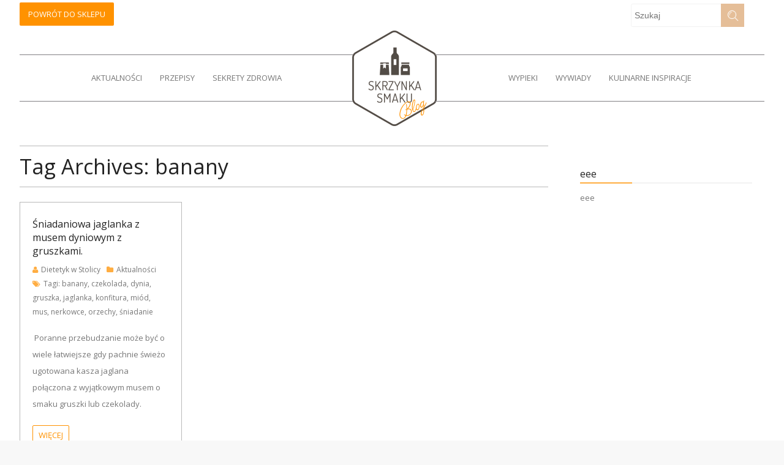

--- FILE ---
content_type: text/html; charset=UTF-8
request_url: https://skrzynkasmaku.pl/blog/tag/banany/
body_size: 5540
content:
<!DOCTYPE html>
<!--[if IE 7]>
<html class="ie ie7" lang="pl-PL">
<![endif]-->
<!--[if IE 8]>
<html class="ie ie8" lang="pl-PL">
<![endif]-->
<!--[if !(IE 7) | !(IE 8) ]><!-->
<html lang="pl-PL">
<!--<![endif]-->
<head>
	<meta charset="UTF-8">
	<meta name="viewport" content="width=device-width">
	<link rel="profile" href="http://gmpg.org/xfn/11">
	<link href='https://fonts.googleapis.com/css?family=Open+Sans&subset=latin,latin-ext' rel='stylesheet' type='text/css'>
	<link rel="pingback" href="https://skrzynkasmaku.pl/blog/xmlrpc.php">
	<link rel="shortcut icon" href="/themes/go4m/img/favicon.png" />
		
	<!--[if lt IE 9]>
	<script src="https://skrzynkasmaku.pl/blog/wp-content/themes/skrzynkasmaku-blog/js/html5shiv.min.js"></script>
	<![endif]-->
<title>banany &#8211; Skrzynka Smaku</title>
<meta name='robots' content='max-image-preview:large' />
<link rel='dns-prefetch' href='//fonts.googleapis.com' />
<link rel='dns-prefetch' href='//s.w.org' />
		<script type="text/javascript">
			window._wpemojiSettings = {"baseUrl":"https:\/\/s.w.org\/images\/core\/emoji\/13.0.1\/72x72\/","ext":".png","svgUrl":"https:\/\/s.w.org\/images\/core\/emoji\/13.0.1\/svg\/","svgExt":".svg","source":{"concatemoji":"https:\/\/skrzynkasmaku.pl\/blog\/wp-includes\/js\/wp-emoji-release.min.js?ver=5.7.14"}};
			!function(e,a,t){var n,r,o,i=a.createElement("canvas"),p=i.getContext&&i.getContext("2d");function s(e,t){var a=String.fromCharCode;p.clearRect(0,0,i.width,i.height),p.fillText(a.apply(this,e),0,0);e=i.toDataURL();return p.clearRect(0,0,i.width,i.height),p.fillText(a.apply(this,t),0,0),e===i.toDataURL()}function c(e){var t=a.createElement("script");t.src=e,t.defer=t.type="text/javascript",a.getElementsByTagName("head")[0].appendChild(t)}for(o=Array("flag","emoji"),t.supports={everything:!0,everythingExceptFlag:!0},r=0;r<o.length;r++)t.supports[o[r]]=function(e){if(!p||!p.fillText)return!1;switch(p.textBaseline="top",p.font="600 32px Arial",e){case"flag":return s([127987,65039,8205,9895,65039],[127987,65039,8203,9895,65039])?!1:!s([55356,56826,55356,56819],[55356,56826,8203,55356,56819])&&!s([55356,57332,56128,56423,56128,56418,56128,56421,56128,56430,56128,56423,56128,56447],[55356,57332,8203,56128,56423,8203,56128,56418,8203,56128,56421,8203,56128,56430,8203,56128,56423,8203,56128,56447]);case"emoji":return!s([55357,56424,8205,55356,57212],[55357,56424,8203,55356,57212])}return!1}(o[r]),t.supports.everything=t.supports.everything&&t.supports[o[r]],"flag"!==o[r]&&(t.supports.everythingExceptFlag=t.supports.everythingExceptFlag&&t.supports[o[r]]);t.supports.everythingExceptFlag=t.supports.everythingExceptFlag&&!t.supports.flag,t.DOMReady=!1,t.readyCallback=function(){t.DOMReady=!0},t.supports.everything||(n=function(){t.readyCallback()},a.addEventListener?(a.addEventListener("DOMContentLoaded",n,!1),e.addEventListener("load",n,!1)):(e.attachEvent("onload",n),a.attachEvent("onreadystatechange",function(){"complete"===a.readyState&&t.readyCallback()})),(n=t.source||{}).concatemoji?c(n.concatemoji):n.wpemoji&&n.twemoji&&(c(n.twemoji),c(n.wpemoji)))}(window,document,window._wpemojiSettings);
		</script>
		<style type="text/css">
img.wp-smiley,
img.emoji {
	display: inline !important;
	border: none !important;
	box-shadow: none !important;
	height: 1em !important;
	width: 1em !important;
	margin: 0 .07em !important;
	vertical-align: -0.1em !important;
	background: none !important;
	padding: 0 !important;
}
</style>
	<link rel='stylesheet' id='wp-block-library-css'  href='https://skrzynkasmaku.pl/blog/wp-includes/css/dist/block-library/style.min.css?ver=5.7.14' type='text/css' media='all' />
<link rel='stylesheet' id='wprmenu.css-css'  href='https://skrzynkasmaku.pl/blog/wp-content/plugins/wp-responsive-menu/css/wprmenu.css?ver=5.7.14' type='text/css' media='all' />
<link rel='stylesheet' id='wprmenu-font-css'  href='//fonts.googleapis.com/css?family=Open+Sans%3A400%2C300%2C600&#038;ver=5.7.14' type='text/css' media='all' />
<link rel='stylesheet' id='font-awesome-css'  href='https://skrzynkasmaku.pl/blog/wp-content/themes/skrzynkasmaku-blog/font-awesome/css/font-awesome.min.css?ver=5.7.14' type='text/css' media='all' />
<link rel='stylesheet' id='blogcentral-style-css'  href='https://skrzynkasmaku.pl/blog/wp-content/themes/skrzynkasmaku-blog/style.css?ver=2015-02-10' type='text/css' media='all' />
<style id='blogcentral-style-inline-css' type='text/css'>
#main-content{ background-color:#ffffff; } #access ul ul li { background-color:#333; } #access ul ul a{ color:white; } 										#main-content {
											background-color: transparent;
										}
										
										.single-post #main-posts-cont {
											border-bottom: 3px double #eee;
										}
										
										#comments,#main-area .contact-form, #main-area .author-bio, #main-content .widget-container {
											padding:36px 20px !important;
											background-color: white;
											margin-bottom: 32px;
										}
										
									 .slide-template {
			background-image: url(https://skrzynkasmaku.pl/blog/wp-content/themes/skrzynkasmaku-blog/images/preview/hatback.jpg); }

		.slide-template-2 {
			background-image: url(https://skrzynkasmaku.pl/blog/wp-content/themes/skrzynkasmaku-blog/images/preview/hatback.jpg);
		}
</style>
<link rel='stylesheet' id='blogcentral-responsive-css'  href='https://skrzynkasmaku.pl/blog/wp-content/themes/skrzynkasmaku-blog/css/responsive.css?ver=5.7.14' type='text/css' media='all' />
<link rel='stylesheet' id='blogcentral-google-fonts-css'  href='https://fonts.googleapis.com/css?family=' type='text/css' media='all' />
<script type='text/javascript' src='https://skrzynkasmaku.pl/blog/wp-includes/js/jquery/jquery.min.js?ver=3.5.1' id='jquery-core-js'></script>
<script type='text/javascript' src='https://skrzynkasmaku.pl/blog/wp-includes/js/jquery/jquery-migrate.min.js?ver=3.3.2' id='jquery-migrate-js'></script>
<script type='text/javascript' src='https://skrzynkasmaku.pl/blog/wp-content/plugins/wp-responsive-menu/js/jquery.transit.min.js?ver=5.7.14' id='jquery.transit-js'></script>
<script type='text/javascript' src='https://skrzynkasmaku.pl/blog/wp-content/plugins/wp-responsive-menu/js/jquery.sidr.js?ver=5.7.14' id='sidr-js'></script>
<script type='text/javascript' id='wprmenu.js-js-extra'>
/* <![CDATA[ */
var wprmenu = {"zooming":"yes","from_width":"900","swipe":"yes"};
/* ]]> */
</script>
<script type='text/javascript' src='https://skrzynkasmaku.pl/blog/wp-content/plugins/wp-responsive-menu/js/wprmenu.js?ver=5.7.14' id='wprmenu.js-js'></script>
<script type='text/javascript' src='https://skrzynkasmaku.pl/blog/wp-content/themes/skrzynkasmaku-blog/js/jquery.waypoints.min.js?ver=5.7.14' id='waypoints-js'></script>
<link rel="https://api.w.org/" href="https://skrzynkasmaku.pl/blog/wp-json/" /><link rel="alternate" type="application/json" href="https://skrzynkasmaku.pl/blog/wp-json/wp/v2/tags/156" />		<style id="wprmenu_css" type="text/css" >
			/* apply appearance settings */
			#wprmenu_bar {
				background: #ffffff;
			}
			#wprmenu_bar .menu_title, #wprmenu_bar .wprmenu_icon_menu {
				color: #4b4b4b;
			}
			#wprmenu_menu {
				background: #ffffff!important;
			}
			#wprmenu_menu.wprmenu_levels ul li {
				border-bottom:1px solid #ffffff;
				border-top:1px solid #ffffff;
			}
			#wprmenu_menu ul li a {
				color: #4b4b4b;
			}
			#wprmenu_menu ul li a:hover {
				color: #919191;
			}
			#wprmenu_menu.wprmenu_levels a.wprmenu_parent_item {
				border-left:1px solid #ffffff;
			}
			#wprmenu_menu .wprmenu_icon_par {
				color: #4b4b4b;
			}
			#wprmenu_menu .wprmenu_icon_par:hover {
				color: #919191;
			}
			#wprmenu_menu.wprmenu_levels ul li ul {
				border-top:1px solid #ffffff;
			}
			#wprmenu_bar .wprmenu_icon span {
				background: #ff9200;
			}
			
			#wprmenu_menu.left {
				width:30%;
				left: -30%;
			    right: auto;
			}
			#wprmenu_menu.right {
				width:30%;
			    right: -30%;
			    left: auto;
			}


			
						/* show the bar and hide othere navigation elements */
			@media only screen and (max-width: 900px) {
				html { padding-top: 42px!important; }
				#wprmenu_bar { display: block!important; }
				div#wpadminbar { position: fixed; }
							}
		</style>
		<style type="text/css">.broken_link, a.broken_link {
	text-decoration: line-through;
}</style><script>
  (function(i,s,o,g,r,a,m){i['GoogleAnalyticsObject']=r;i[r]=i[r]||function(){
  (i[r].q=i[r].q||[]).push(arguments)},i[r].l=1*new Date();a=s.createElement(o),
  m=s.getElementsByTagName(o)[0];a.async=1;a.src=g;m.parentNode.insertBefore(a,m)
  })(window,document,'script','//www.google-analytics.com/analytics.js','ga');

  ga('create', 'UA-59245046-1', 'auto');
  ga('send', 'pageview');

</script>
</head>
<body class="archive tag tag-banany tag-156 sidebar color-scheme4  color-scheme">
	<div id="main-div"> 
		<header id="header" class="site-header layout1" role="banner">
		<div id="header-top" class="powrot-sklep"><a href="http://skrzynkasmaku.pl">POWRÓT DO SKLEPU</a></div><div id="header-mid"><div id="header-widget"><form method="get" role="search" class="search_form" action="https://skrzynkasmaku.pl/blog/">
	<p class="text_input_search"><input type="text" name="s" placeholder="Szukaj" /></p><button class="fa fa-search search-submit lupa"></button>
</form></div></div><div id="header-btm"><nav id="access"><a class="screen-reader-txt skip-link" href="#content" title="Skip to content">Skip to content</a><div class="menutable"><div class="menurow"><div class="menucell1"><div class="menu-menu-lewe-container"><ul id="menu-menu-lewe" class="menu"><li id="menu-item-37" class="menu-item menu-item-type-taxonomy menu-item-object-category menu-item-37"><a href="https://skrzynkasmaku.pl/blog/kategoria/aktualnosci/">Aktualności</a></li>
<li id="menu-item-38" class="menu-item menu-item-type-taxonomy menu-item-object-category menu-item-38"><a href="https://skrzynkasmaku.pl/blog/kategoria/przepisy/">Przepisy</a></li>
<li id="menu-item-39" class="menu-item menu-item-type-taxonomy menu-item-object-category menu-item-39"><a href="https://skrzynkasmaku.pl/blog/kategoria/sekrety-zdrowia/">Sekrety zdrowia</a></li>
</ul></div></div><div class="menucell2"><a href="/blog/"><img src="/blog/wp-content/uploads/2015/10/skrzynka-smaku-blog-logo-2.png" width="138" /></a></div><div class="menucell3"><div class="menu-menu-prawe-container"><ul id="menu-menu-prawe" class="menu"><li id="menu-item-41" class="menu-item menu-item-type-taxonomy menu-item-object-category menu-item-41"><a href="https://skrzynkasmaku.pl/blog/kategoria/wypieki/">Wypieki</a></li>
<li id="menu-item-450" class="menu-item menu-item-type-taxonomy menu-item-object-category menu-item-450"><a href="https://skrzynkasmaku.pl/blog/kategoria/wywiad/">Wywiady</a></li>
<li id="menu-item-449" class="menu-item menu-item-type-taxonomy menu-item-object-category menu-item-449"><a href="https://skrzynkasmaku.pl/blog/kategoria/kulinarne-inspiracje/">Kulinarne inspiracje</a></li>
</ul></div></div></div></div></nav></div>		</header> <!-- End of header--><div id="main-content" class="show-sidebar">
	<div id="main-area">
		<div class="gutter">
						<header class="page-header">
				<h1 class="page-title">Tag Archives: banany</h1>
			</header>
						<div id="main-posts-cont">
			<div data-blogcentral-cols='3' class="components-wrap layout1  cols-3 cols no-border"><ul class='components-list blogcentral-masonry' data-masonry-options='{ "columnWidth": ".cols-3-sizer" "itemSelector": ".component", "gutter": ".gutter-sizer" }'><li class='cols-3-sizer grd-sizer'></li><li class='gutter-sizer'></li><li class="component layout1 auto-height has-media post-798 post type-post status-publish format-standard has-post-thumbnail hentry category-aktualnosci tag-banany tag-czekolada tag-dynia tag-gruszka tag-jaglanka tag-konfitura tag-miod tag-mus tag-nerkowce tag-orzechy tag-sniadanie"> 
<div class="component-gutter">	
	<div class="component-main">
					<div class="component-content-wrap">
			
			<div><h2 class="post-title"><a href="https://skrzynkasmaku.pl/blog/sniadaniowa-jaglanka-z-musem-dyniowym-z-gruszkami/" rel="bookmark">Śniadaniowa jaglanka z musem dyniowym z gruszkami.</a></h2><ul class="post-meta"><li class="stronaglowna"><i class="fa fa-meta fa-user"></i><span class="author"><a class="author-url" href="https://skrzynkasmaku.pl/blog/author/dietetyk-w-stolicy/" title="View all posts by Dietetyk w Stolicy" rel="author">Dietetyk w Stolicy</a></span></li><li><i class="fa fa-meta fa-folder"></i><span class="cats-list meta-list"><a href="https://skrzynkasmaku.pl/blog/kategoria/aktualnosci/" rel="category tag">Aktualności</a></span></li><li><i class="fa fa-meta fa-tags"></i><span class="cats-list meta-list">Tagi: <a href="https://skrzynkasmaku.pl/blog/tag/banany/" rel="tag">banany</a>, <a href="https://skrzynkasmaku.pl/blog/tag/czekolada/" rel="tag">czekolada</a>, <a href="https://skrzynkasmaku.pl/blog/tag/dynia/" rel="tag">dynia</a>, <a href="https://skrzynkasmaku.pl/blog/tag/gruszka/" rel="tag">gruszka</a>, <a href="https://skrzynkasmaku.pl/blog/tag/jaglanka/" rel="tag">jaglanka</a>, <a href="https://skrzynkasmaku.pl/blog/tag/konfitura/" rel="tag">konfitura</a>, <a href="https://skrzynkasmaku.pl/blog/tag/miod/" rel="tag">miód</a>, <a href="https://skrzynkasmaku.pl/blog/tag/mus/" rel="tag">mus</a>, <a href="https://skrzynkasmaku.pl/blog/tag/nerkowce/" rel="tag">nerkowce</a>, <a href="https://skrzynkasmaku.pl/blog/tag/orzechy/" rel="tag">orzechy</a>, <a href="https://skrzynkasmaku.pl/blog/tag/sniadanie/" rel="tag">śniadanie</a></span></li></ul><div class="content post-content">			
					
		<p><strong> </strong>Poranne przebudzanie może być o wiele łatwiejsze gdy pachnie świeżo ugotowana kasza jaglana połączona z wyjątkowym musem o smaku gruszki lub czekolady.</p>
<p class="read-more-link"><a href="https://skrzynkasmaku.pl/blog/sniadaniowa-jaglanka-z-musem-dyniowym-z-gruszkami/">Więcej<i class="fa fa-arrow-right"></i></a></p>
</div><div class="share-us"> <a href="http://www.facebook.com/share.php?u=https%3A%2F%2Fskrzynkasmaku.pl%2Fblog%2Fsniadaniowa-jaglanka-z-musem-dyniowym-z-gruszkami%2F"><i class="fa fa-facebook"></i></a><a href="http://twitter.com/home?status=https%3A%2F%2Fskrzynkasmaku.pl%2Fblog%2Fsniadaniowa-jaglanka-z-musem-dyniowym-z-gruszkami%2F"><i class="fa fa-twitter"></i></a><a href="https://plus.google.com/share?url=https%3A%2F%2Fskrzynkasmaku.pl%2Fblog%2Fsniadaniowa-jaglanka-z-musem-dyniowym-z-gruszkami%2F"><i class="fa fa-google-plus"></i></a><a href="http://pinterest.com/pin/create/bookmarklet/?media=https%3A%2F%2Fskrzynkasmaku.pl%2Fblog%2Fsniadaniowa-jaglanka-z-musem-dyniowym-z-gruszkami%2F"><i class="fa fa-pinterest"></i></a></div></div>			
			</div>	 
						
	</div><!-- End .component-main -->
</div><!-- End .component-gutter --></li></ul></div>			</div> <!-- End #main-posts	-->
		</div> <!-- End .gutter -->
	</div><!-- End #main-area --><div id="sidebar-rght">
		<div class="gutter">
			<aside id="text-3" class="widget-container widget widget_text"><div class="header-wrap"><h3 class="widget-title div3">eee</h3></div>			<div class="textwidget">eee</div>
		</aside>		</div><!-- End .gutter -->
	</div> <!-- End #sidebar -->
	

			</div><!-- End main-content -->
			<footer class="footer">
								<div id="footer-top-cont">
												<div id="footer-lft">
							<div class="gutter stopka">
							<span class="fa fa-phone"></span><span class="odstep">(+48) 505 225 746</span></br />
							<span class="fa fa-envelope"></span><span class="odstep">kontakt@skrzynkasmaku.pl</span><br />
							<span class="regulamin"><a href="http://skrzynkasmaku.pl/content/3-regulamin">REGULAMIN</a></span>
							<br />
							<p class="socialfooter">
							<a href="https://www.facebook.com/skrzynkasmaku" target="_blank"><span class="fa fa-facebook"></span></a>
							<a href="https://instagram.com/skrzynkasmaku"class="socialfooter1" target="_blank"><span class="fa fa-instagram"></span></a>
							<a href="https://www.pinterest.com/skrzynkasmaku" class="socialfooter1" target="_blank"><span class="fa fa-pinterest"></span></a>
							</p>
															</div><!-- End .gutter -->
						</div><!-- End #footer-lft --><div id="footer-mid">
							<div class="gutter" style="text-align: center !important;">
							<img src="/blog/wp-content/themes/skrzynkasmaku-blog/images/logo-footer.png" />
															</div><!-- End .gutter -->
						</div><!-- End #footer-mid --><div id="footer-rght">
						
						<div class="menutable">
						<div class="menurow">			
						<div class="menucellfooter">
						<div class="gutter">
																<div id="menu" class="menu-menu-lewe-container"><ul id="menu-menu-lewe-1" class=""><li class="menu-item menu-item-type-taxonomy menu-item-object-category menu-item-37"><a href="https://skrzynkasmaku.pl/blog/kategoria/aktualnosci/">Aktualności</a></li>
<li class="menu-item menu-item-type-taxonomy menu-item-object-category menu-item-38"><a href="https://skrzynkasmaku.pl/blog/kategoria/przepisy/">Przepisy</a></li>
<li class="menu-item menu-item-type-taxonomy menu-item-object-category menu-item-39"><a href="https://skrzynkasmaku.pl/blog/kategoria/sekrety-zdrowia/">Sekrety zdrowia</a></li>
</ul></div>							</div><!-- End .gutter -->
						</div>				
						<div class="menucellfooter">
						<div class="gutter" style="text-align: right !important;">
																<div id="menu" class="menu-menu-prawe-container"><ul id="menu-menu-prawe-1" class=""><li class="menu-item menu-item-type-taxonomy menu-item-object-category menu-item-41"><a href="https://skrzynkasmaku.pl/blog/kategoria/wypieki/">Wypieki</a></li>
<li class="menu-item menu-item-type-taxonomy menu-item-object-category menu-item-450"><a href="https://skrzynkasmaku.pl/blog/kategoria/wywiad/">Wywiady</a></li>
<li class="menu-item menu-item-type-taxonomy menu-item-object-category menu-item-449"><a href="https://skrzynkasmaku.pl/blog/kategoria/kulinarne-inspiracje/">Kulinarne inspiracje</a></li>
</ul></div>							</div><!-- End .gutter -->
						</div>		
						</div>
						</div>
							
						</div><!-- End #footer-rght -->
										</div><!-- End #footer-top -->
								<div id="footer-btm">
					<div id="footer-widget-btm-lft">
																	</div>
					
					<div id="footer-widget-btm-rght">
						<div class="copyright">
						COPYRIGHT © 2026 &middot; SKRZYNKA SMAKU &middot; WSZELKIE PRAWA ZASTRZEŻONE
						<br />
						<a href="http://gronix.pl" target="_blank">by gronix</a>
						</div>
					</div>	
					
				</div><!-- End #footer-btm -->
			</footer><!-- End .footer -->
		</div> <!-- End #main-div -->
	<script type='text/javascript' src='https://skrzynkasmaku.pl/blog/wp-includes/js/jquery/ui/core.min.js?ver=1.12.1' id='jquery-ui-core-js'></script>
<script type='text/javascript' src='https://skrzynkasmaku.pl/blog/wp-includes/js/imagesloaded.min.js?ver=4.1.4' id='imagesloaded-js'></script>
<script type='text/javascript' src='https://skrzynkasmaku.pl/blog/wp-includes/js/masonry.min.js?ver=4.2.2' id='masonry-js'></script>
<script type='text/javascript' id='blogcentral-frontend-js-extra'>
/* <![CDATA[ */
var blogcentral_object = [];
/* ]]> */
</script>
<script type='text/javascript' src='https://skrzynkasmaku.pl/blog/wp-content/themes/skrzynkasmaku-blog/js/front-end.js?ver=5.7.14' id='blogcentral-frontend-js'></script>
<script type='text/javascript' src='https://skrzynkasmaku.pl/blog/wp-includes/js/wp-embed.min.js?ver=5.7.14' id='wp-embed-js'></script>
		<div id="wprmenu_bar" class="wprmenu_bar">
			<div class="wprmenu_icon">
				<span class="wprmenu_ic_1"></span>
				<span class="wprmenu_ic_2"></span>
				<span class="wprmenu_ic_3"></span>
			</div>
			<div class="menu_title">
				MENU							</div>
		</div>

		<div id="wprmenu_menu" class="wprmenu_levels left wprmenu_custom_icons">
						<ul id="wprmenu_menu_ul">
				<li id="menu-item-12" class="menu-item menu-item-type-custom menu-item-object-custom menu-item-12"><a href="http://skrzynkasmaku.linuxpl.info/">Strona główna</a></li>
<li id="menu-item-14" class="menu-item menu-item-type-taxonomy menu-item-object-category menu-item-14"><a href="https://skrzynkasmaku.pl/blog/kategoria/aktualnosci/">Aktualności</a></li>
<li id="menu-item-16" class="menu-item menu-item-type-taxonomy menu-item-object-category menu-item-16"><a href="https://skrzynkasmaku.pl/blog/kategoria/przepisy/">Przepisy</a></li>
<li id="menu-item-17" class="menu-item menu-item-type-taxonomy menu-item-object-category menu-item-17"><a href="https://skrzynkasmaku.pl/blog/kategoria/sekrety-zdrowia/">Sekrety zdrowia</a></li>
<li id="menu-item-18" class="menu-item menu-item-type-taxonomy menu-item-object-category menu-item-18"><a href="https://skrzynkasmaku.pl/blog/kategoria/wypieki/">Wypieki</a></li>
<li id="menu-item-13" class="menu-item menu-item-type-post_type menu-item-object-page menu-item-13"><a href="https://skrzynkasmaku.pl/blog/inspiracje-kulinarne/">Kulinarne inspiracje</a></li>
			</ul>
					</div>
			</body>
</html>

--- FILE ---
content_type: text/css
request_url: https://skrzynkasmaku.pl/blog/wp-content/themes/skrzynkasmaku-blog/style.css?ver=2015-02-10
body_size: 8919
content:
/**
 * Theme Name: Skrzynka Smaku Blog
 * Version: 1.0
 * Theme URI: http://skrzynkasmaku.pl/blog
 * Author: Dariusz Grochocki (Gronix)
 * Author URI: http://gronix.pl
 *
 
**
 * 1.  Style Reset + Clear Floats
 *-----------------------------------------------------------------------*/

html, body, div, span, applet, object, iframe,
h1, h2, h3, h4, h5, h6, p, blockquote, pre,
a, abbr, acronym, address, big, cite, code,
del, dfn, em, font, img, ins, kbd, q, s, samp,
small, strike, strong, sub, sup, tt, var,
b, u, i, center,
dl, dt, dd, ol, ul, li,
fieldset, form, label, legend,
table, caption, tbody, tfoot, thead, tr, th, td {
	background: transparent;
	border: 0;
	margin: 0;
	padding: 0;
	vertical-align: baseline;
}

/* Clear Floats	*/
.clearfix:after,
#footer-btm:after,
#header-mid:after,
#header-btm:after,
.nav-links:after,
.content:after,
.component:after,
.components-wrap:after,
.component-main:after,
.component-media-wrap:after,
.component-content-wrap > div:after,
.components-list:after,
.overlay:after,
.caption:after,
.dropcap:after,
.show-sub:after { 
	clear: both;
	content: '.';
	display: block;
	height: 0;
	visibility: hidden;
}

/**
 * 2.  Wordpress Core
 *-----------------------------------------------------------------------*/
.alignnone {
    margin: 5px 20px 0px 0;
}

.aligncenter {
    display: block;
    margin: 5px auto 5px auto;
}

.alignright {
    float: right;
    margin: 5px 0 0px 20px;
}

.alignleft {
    float: left;
    margin: 5px 20px 5px 0;
}

a img.alignright {
    float: right;
    margin: 5px 0 5px 20px;
}

a img.alignnone {
    margin: 5px 20px 0px 0;
}

a img.alignleft {
	float: left;
    margin: 5px 20px 5px 0;
}

a img.aligncenter {
    display: block;
    margin-left: auto;
    margin-right: auto
}

.wp-caption {
	background: #fff;
	max-width: 96%;
    padding: 5px 3px;
}

.wp-caption.alignnone,
.wp-caption.alignleft {
    margin: 5px 20px 0px 0;
}

.wp-caption.alignright {
    margin: 5px 0 0px 20px;
}

.wp-caption img {
    border: 0 none;
    height: auto;
    margin: 0;
    max-width: 98.5%;
    padding: 0;
    width: auto;
}

.wp-caption p.wp-caption-text {
    font-size: 13px;
    line-height: 1.4;
    margin: 0;
}

.bypostauthor {}
.gallery-caption {}
.sticky{}

/**
 * 3.  Default Style
 *-----------------------------------------------------------------------*/
a {
	color: #0071d8;
}

a,
a:hover,
a:focus  {
	text-decoration: none;
}

blockquote,
.quote.quote-layout2 .content {
	font-size: 22px;
	line-height: 1.5em;
}

.quote.quote-layout2 .content {
	color: white;
	padding: 12px;
}

blockquote:before,
blockquote:after,
q:before,
q:after {
	content: "";
}

blockquote,
q {
	-webkit-hyphens: none;
	-moz-hyphens:    none;
	-ms-hyphens:     none;
	hyphens:         none;
	quotes: none;
}

blockquote cite,
blockquote small {
	font-size: 14px;
	font-weight: normal;
	text-transform: uppercase;
}

blockquote em,
blockquote i {
	font-weight: 300;
}

blockquote strong,
blockquote b {
	font-weight: 400;
}

input:focus,
textarea:focus {
	border: 1px solid #CFCF99;
	outline: 0;
}

textarea,
input {
	background: transparent;
	border: 1px solid rgba(0,0,0,.05);
	border-radius: 3px;
	font-size: 14px;
	font-weight: 400;
}

.wpcf7-form-control,
.contact-form input,
.comment-form input,
.comment-form textarea {
	-webkit-box-sizing: border-box;
	-moz-box-sizing: border-box;
	box-sizing: border-box;
	padding: 10px 5px;
	margin-bottom: 6px;
	margin-top: 6px;
	max-width: 100%;
	vertical-align: baseline;
	width: 100%;
}

.search_form input {
	-webkit-box-sizing: border-box;
	-moz-box-sizing: border-box;
	box-sizing: border-box;
	padding: 10px 5px;
	margin-bottom: 0px;
	margin-top: 6px;
	max-width: 100%;
	vertical-align: baseline;
	width: 100%;
}

.search_form input :hover {
	border: none !important;
}

input[type="submit"],
input[type="reset"],
input[type="button"],
button,
.btn {
	-webkit-appearance: button;
	font-size: 13px;
	cursor: pointer;
}

button[disabled],
input[disabled] {
	cursor: default;
}

button::-moz-focus-inner,
input::-moz-focus-inner {
	border: 0;
	padding: 0;
}

input[type="search"] {
	-webkit-appearance: textfield;
}

input[type="search"]::-webkit-search-decoration {
	-webkit-appearance: none;
}

select {
	border: 1px solid rgba(0, 0, 0, .2);
	border-radius: 2px;
	background: transparent;
	-webkit-box-shadow: 0 0 0 rgba(0,0,0,.05);
	-moz-box-shadow: 0 0 0 rgba(0,0,0,.05);
	box-shadow: 0 0 0 rgba(0,0,0,.05);
	padding: 5px;
}

select option {
	padding: 3px 0;
}

img,
iframe,
object,
video,
embed {
	max-width: 100%;
	vertical-align: middle;
}

img {
	height: auto;
}

iframe{
	width: 100%;
}

address {
	margin: 0 0 24px;
}

address,
dfn,
cite,
em,
i {
	font-style: italic;
}

abbr,
acronym {
	border-bottom: 1px dotted;
}

b,
strong {
	font-weight: bold;
}

mark {
	background: yellow;
	color: #000;
	padding: 2px;
}

p {
	margin: 0 0 24px;
}

code,
kbd,
pre,
samp {
	font-family: 'Open Sans', sans-serif;
	font-size: 16px;
	-webkit-hyphens: none;
	-moz-hyphens: none;
	-ms-hyphens: none;
	hyphens: none;
}

pre {
	background: #f7f7f7;
	margin: 20px 0;
	max-width: 100%;
	overflow: auto;
	padding: 20px;
}

small {
	font-size: smaller;
}

sub,
sup {
	font-size: 75%;
	line-height: 0;
	position: relative;
	vertical-align: baseline;
}

sup {
	top: -0.5em;
}

sub {
	bottom: -0.25em;
}

dt {
	font-size: 16px;
	font-weight: bold;
}

dd {
	margin: 0 0 20px;
}

ul {
	list-style-type: square;
	list-style-position: inside;
}

li > ul,
li > ol {
	margin-left: 1em;
}

ol {
    list-style-type: decimal;
    list-style-position: inside;
}

nav ul,
nav ol {
	list-style: none;
	list-style-image: none;
}

img {
	border: 0;
	-ms-interpolation-mode: bicubic;
	vertical-align: middle;
}

svg:not(:root) {
	overflow: hidden;
}

figure,
form {
	margin: 0;
}

figure {
	position: relative;
	overflow: hidden;
}

fieldset {
	border: 1px solid rgba(0,0,0,.05);
	margin: 0 0 36px 0;
	padding: 12px;
}

legend {
	border: 0;
	padding: 0;
	white-space: normal;
}

table {
	border-collapse: separate;
	border-spacing: 0;
	margin-bottom: 36px;
	table-layout: fixed;
	width: 100%;
	-ms-word-wrap: break-word;
	word-wrap: break-word;
}

caption,
th,
td {
	font-weight: normal;
}

tfoot tr td {
	padding: 8px 2%;
}

caption {}

th {
	border: 1px solid;
	font-weight: bold;
	padding: 8px 2%;
	text-transform: uppercase;
}

td {
	border: 1px solid;
	padding: 8px 2%;
}

#wp-calendar  td {
	border: none;
}

#wp-calendar tbody tr td {
	text-align: center;
}

ins {
	background: #fff9c0;
	text-decoration: none;
}

hr {
	height: 1px;
	margin: 0 0 24px;
}

/* Headers Style */
h1, h1 a,
h2, h2 a,
h3, h3 a,
h4, h4 a,
h5, h5 a,
h6, h6 a {
	color: #222;
	font-weight: normal;
	line-height: 1.3;
	margin-bottom: 12px;
	margin-top: 12px;
}

h1 {
	font-size: 34px;
}

h2 {
	font-size: 26px;
}

h3 {
	font-size: 20px;
}

h4 {
	font-size: 18px;
}

h5 {
	font-size: 16px;
}

h6 {
	font-size: 14px;
}

html {
	font-size: 62.5%;
	font-weight: 400;
	line-height: normal;
	overflow-y: scroll;
}

body {
	background-color: #f8f8f8;
	color: #777;
	font-family: 'Open Sans', sans-serif;
	font-size: 13px;
	font-size-adjust: none; 
	font-stretch: normal;
	font-weight: 500;
	line-height: 1.8em;
	margin: 0;
	padding: 0;
	z-index: 99999;
}

/* HTML5 Elements */
article,
aside,
details,
figcaption,
figure,
footer,
header,
hgroup,
menu,
nav,
section { 
    display: block;
}

/**
 * 4.  Font Face
 *-----------------------------------------------------------------------*/
@font-face {
	font-family: 'Raleway';
	font-style: normal;
	font-weight: normal;
	src: url('fonts/Raleway/Raleway-Regular.otf') format('opentype');
	 
}

@font-face {
	font-family: 'RalewayThin';
	font-style: normal;
	font-weight: normal;
	src: url('fonts/Raleway/Raleway-Thin.otf') format('opentype');
}

@font-face {
	font-family: 'Open Sans';
	font-style: normal;
	font-weight: 400;
	src: local('Open Sans'), local('OpenSans'), url(http://themes.googleusercontent.com/static/fonts/opensans/v8/cJZKeOuBrn4kERxqtaUH3T8E0i7KZn-EPnyo3HZu7kw.woff) format('woff');
}

@font-face {
	font-family: 'Open Sans Light';
	font-style: normal;
	font-weight: 400;
	src: local('Open Sans Light'), local('OpenSansLight'), url(http://themes.googleusercontent.com/static/fonts/opensanslight/v8/cJZKeOuBrn4kERxqtaUH3T8E0i7KZn-EPnyo3HZu7kw.woff) format('woff');
}

/**
 * 5.  Main Containers
 *-----------------------------------------------------------------------*/
#main-div {
	margin-left: auto;
	margin-right: auto;
}

/* Container that holds the main area and the sidebar. */
#main-content {
	overflow: hidden;
	padding-left: 32px;
	padding-right: 32px;
	position: relative;
	background: #fff !important;
}

#main-content.full-width {
	padding-left: 0 !important;
	padding-right: 0 !important;
}

/* Container that holds the main posts area. */
#main-area {
	display: inline-block;
	margin-right: 0;
	padding-top: 32px;
	padding-bottom: 32px;
	vertical-align: top;
	width: 71%;
}

/* Block and Box Style */
.block-display #main-div {
	margin-left: auto;
	margin-right: auto;
	width: 90%;
}

.block-display.box-display #main-div {
	-webkit-box-shadow: 0 3px 3px rgba(0,0,0,.3);
	-moz-box-shadow: 0 3px 3px rgba(0,0,0,.3);
	box-shadow: 0 3px 3px rgba(0,0,0,.3);
	margin-bottom: 24px;
	margin-top: 24px;
}

/*
 * Used by the slideshow and contact form shortcodes and widgets to add a left and right margin to their container.
 */
.boxed {
	margin-left: 32px;
	margin-right: 32px;
	width: auto;
}

/**
 * 6.  Header
 *-----------------------------------------------------------------------*/
#header {
	background-color: white;
	z-index: 9999;
}

#header a {
	color: #777;
}

/* Fixed Header Style */
.fixed-header {
	position: fixed;
	width: 100%;
	z-index: 99999 !important;
}

/* Fixed Header Style when admin bar is shown */
body.admin-bar .fixed-header {
	top: 28px;
}

/* Fixed Header Style for Block Display	*/
.block-display .fixed-header {
	width: 90%;
}

/* Header Top */
#header-top {
	font-size: 13px;
	padding: 12px 32px 6px 32px;
	float: left;
}

/* Header Middle Style */
#header-mid {
	padding: 0px 0px 0 32px;
}

/* Header Bottom Style */
#header-btm {
	padding-left: 32px;
	padding-right: 32px;
}

/* General Social Share Layout */
.social-share {
	display: inline;
	text-align: left;
}

.social-share a, 
.author-contact {
	color: currentColor;
}

.social-share .fa {
	font-weight: normal;
}

#header-widget {
	float: right;
	height: 50px;
	overflow: hidden;
	width: 20% !important;
}

/* General Search Form Style */
.text_input_search {
	display: inline-block;
	width: 60%;
}

.search-submit {
	border: none;
	margin-left: -3px;
	padding-top: 13px;
	padding-bottom: 12px;
	width: 15%;
}


/* Logo Style */
#logo {
	float: left;
	line-height: normal;
	padding-top: 10px;
	text-align: left;
	width: 20%;
	margin-right: 3%;
}

#logo .fa {
	cursor: pointer;
	display: none;
	padding-left: 20px;
	padding-top: 10px;
	vertical-align: top;	
}

#logo img {
	height: auto;
	max-width: 100%; 
}

/**
 * 7.  Main Menu
 *-----------------------------------------------------------------------*/
#access ul {
	margin: 0;
}

/* Top level menu	*/
#access > div > ul {
	font-size: 12.75px;
	font-weight: 700;
	padding-bottom: 0;
	padding-top: 0;
}

#access > div > ul > li {
	padding-bottom: 14px;
	padding-top: 14px;	
}

#access > div > ul > li > a {
	font-weight: bold;
	letter-spacing: 2px;
}

#access li,
.widget_nav_menu li {
	display: inline-block;
	position: relative;
	padding: 0 10px;
}

.widget_nav_menu li:last-child {
	padding-right: 0;
}

#access a,
.widget_nav_menu a {
	color: currentColor;
	padding-left: 3px;
	padding-right: 3px;
	text-transform: uppercase;
}

/* Submenus Style */
#access ul ul,
.widget_nav_menu ul ul {
	background-color: #ededed;
	clear: both;
	display: none;
	font-size: 12px;
	font-weight: normal;
	float: left;
	left: 0;
	line-height: 1.5em;
	margin: 0;
	position: absolute;
	text-align: left;
	top: 100%;
	z-index: 99999;
}

#access ul ul a,
.widget_nav_menu ul ul a {
	color: #222;
}
	
#access ul ul ul,
.widget_nav_menu ul ul ul {
	left: 100%;
	text-align: left;
	top: 0;	
}

#access ul ul li,
.widget_nav_menu ul ul li {
	border-bottom: 1px solid rgba(0,0,0,.1);
	display: block;
	height: 100%;
	min-width: 200px;
	padding-bottom: 9px;
	padding-top: 9px;
}

#access ul ul li:hover,
.widget_nav_menu ul ul li:hover {
	background: #222;
}

#access ul ul li:hover a,
.widget_nav_menu ul ul li:hover a {
	color: white;
	margin-left: 5px;
}

#access ul li:hover > ul,
.widget_nav_menu ul li:hover ul.sub-menu {
	display: block;
}

nav .fa {
	display: block;
}

#access > div > ul > li:first-child {
	padding-left: 0;
}

/**
 * 8.  Precontent Area/Page Header
 *-----------------------------------------------------------------------*/
#precontent-widget,
#precontent-widget-about-me {
	overflow: hidden;
	position: relative;
}

#precontent-widget-cont,
#precontent-widget-about-me  {
	margin-top: -3px;
	position: relative;
}

#precontent-widget.fixed-height {
	min-height: 130px;
}

#precontent-widget-cont > img {
	width: 100%;
	height: auto;
}

/* Precontent Widgets Style */
#precontent-widget-cont .widget-container:not(.widget_fourbzcore_widget_slideshow) {
	padding-left: 32px;
	padding-right: 32px;
	padding-top: 24px;
}

#precontent-widget-cont .widget-container .components-wrap.full-width {
	padding: 0;
}

/* Precontent Area Layouts */
.no-overlay {
	padding-top: 32px;
}

#precontent-widget.layout2 {
	text-align: center;
}

#precontent-widget.layout3 .page-header-title {
	display: inline-block;
	line-height: 100% !important;
	margin-right: 2%;
	width: 68%;
	vertical-align: middle;
}

#precontent-widget.layout3 .page-trail {
	display: inline-block;
	text-align: right;
	vertical-align: top;
	width: 30%;
}

.page-header-title {
	margin-bottom: 8px;
	margin-top: 0;
	-ms-word-wrap: break-word;
	word-wrap: break-word;
}

.page-trail {
	-ms-word-wrap: break-word;
	word-wrap: break-word;
}

.page-title {
	margin-bottom: 24px;
	margin-top: 0;
}

/* Blog Information Style */
.blog-info {
	font-size: 15px;
	font-style: italic;
	line-height: 21px;
	display: block;
}

/* Breadcrumbs and Today's Date */
#breadcrumbs li {
	display: inline;
	position: relative;
}

#breadcrumbs li > ul {
	margin-left: 0;
}

/* breadcrumbs separator */
.sep {
	font-size: 120%;
	padding: 0 5px;
}

/**
 * 9.  Preposts Area
 *-----------------------------------------------------------------------*/
 
/* PrePosts Widget Area Style, 2 column design */
#preposts-left,
#preposts-right {
	-webkit-box-sizing: border-box;
	-moz-box-sizing: border-box;
	box-sizing: border-box;
	display: inline-block;
	overflow: hidden;
	vertical-align: top;
	width: 50%;	
}

#preposts-left {
	padding-right: 32px;
}

/**
 * 10. Main Content Area
 *-----------------------------------------------------------------------*/
#main-content .widget-container {
	margin-bottom: 32px;
}

/**
 * 11. Sidebar
 *-----------------------------------------------------------------------*/
#sidebar-rght {
	display: inline-block;
	font-size: 13.5px;
	overflow: hidden;
	vertical-align: top;
	width: 29%;
}

#sidebar-rght .gutter {
	padding: 32px;
	padding-right: 0;
}

/* Widget List */
#sidebar-rght div > ul {
	list-style: none;
}

.widget-title,
.widget-title h3,
.comment-reply-title ,
#comments-title,
.title {
	display: block;
	font-size: 16px;
	margin: 0;
	padding: 0;
}

/* Sidebar Style for Widgets */
#sidebar-rght .widget > ul  li {
	padding-bottom: 0;
}

#sidebar-rght .widget > ul  > li {
	border-bottom: 3px double #eeeeee;
	padding: 10px 0;
}

#sidebar-rght .widget > ul  > li:first-child {
	padding-top: 0;
}

#sidebar-rght ul.children {
	list-style: none;
}

#sidebar-rght ul.children li {
	padding-top: 6px;
}

#sidebar-rght  table {
	margin-bottom: 0;
}

/* Sidebar Style for Components and Posts */
#sidebar-rght .link .component-media-wrap  {
	font-size: 13px;
}

#sidebar-rght .post-format-icon {
	font-size: 12px;
}

/**
 * 12. Footer
 *-----------------------------------------------------------------------*/
.footer {
	background-color: #BCBD72;
	color: #ffffff;
	clear: both;
	font-size: 13px;
}

.footer a,
.footer .post-title a,
.footer h1,
.footer h2,
.footer h3,
.footer h4,
.footer h5
.footer h6 {
	color: #ffffff;
	margin-bottom: 0;
}

#footer-lft,
#footer-mid,
#footer-rght {
	display: inline-block;
	overflow: hidden;
	vertical-align: top;
	width: 31%;
}

#footer-lft,
#footer-mid {
	margin-right: 3.5%;
}

#footer-top-cont {
	padding: 32px 32px 12px 32px;
}

#footer-btm {
	margin-top: 0;
	overflow: hidden;
	padding: 18px 32px;
}

#footer-widget-btm-rght {
	float: right;
	width: 55%;
	text-align: right;
}

#footer-widget-btm-lft {
	float: left;
	margin-right: 5%;
	overflow: hidden;
	width: 40%;
}

.footer .widget-container {
	margin-bottom: 18px;
}

.footer .widget-container:last-child {
	margin-bottom: 0;
}

/* Footer style for menu */
.footer .widget_nav_menu {
	font-size: 12px;
}

/* Footer Style for Posts */
.footer .component .post-date {
	font-weight: normal;
}

.copyright img {
	display: block;
	margin-bottom: 4px;
}

/**
 * 13. WP Default Widgets & Shortcodes
 *-----------------------------------------------------------------------*/
#recentcomments li,
.blogroll li,
.widget_pages li,
.widget_archive li,
.widget_recent_entries li,
.widget_categories li,
.widget_meta li {
	display: block;
	padding-bottom: 10px;
}

.widget a {
	color: currentColor;
}

#recentcomments li a {
	font-weight: bold;
}

/* TagCloud Widget */
.tagcloud a {
	border: 1px solid currentColor;
	border-radius: 2px;
	display: inline-block;
	font-size: 12px !important;
	margin-bottom: 5px;
	padding: 5px;
}

/* RSS Widget */
a.rsswidget {
	font-weight: bold;
}

.widget-title a.rsswidget {
	font-weight: normal;
}

/* Calendar Widget */
#wp-calendar caption {
	background-color: rgba(0,0,0,.1);
	font-size: 16px;
	padding: 6px 0;
}

#wp-calendar tbody tr:nth-child(2n) {
	background-color: rgba(0,0,0,.1);
}

/* Gallery Shortcode */
.gallery-item {
	display: inline-block;
	margin-top: 0;
	margin-bottom: 18px;
	text-align: center;
	vertical-align: top;
	width: 33%;
}

.gallery-columns-2 .gallery-item {
	max-width: 50%;
}

.gallery-columns-4 .gallery-item {
	max-width: 25%;
}

.gallery-columns-2 .attachment-medium {
	max-width: 92%;
	height: auto;
}

.gallery-columns-4 .attachment-thumbnail {
	max-width: 84%;
	height: auto;
}

.gallery .gallery-caption {
	display: block;
	font-size: 12px;
	line-height: 1.5;
	margin: 6px 0;
	padding: 0 2%;
}

/**
 * 14. Components
 *-----------------------------------------------------------------------*/
.components-list {
	list-style: none;
	margin: 0;
	overflow: hidden;
}

/* Component Spacing */
/* Default margin of all components */
.component {
	-webkit-box-sizing: border-box;
	-moz-box-sizing: border-box;
	box-sizing: border-box;
	margin-bottom: 4%;
	overflow: hidden;
}

.cols .components-list:not(.blogcentral-masonry) .component {
	margin-right: 4%;
}

.components-list > .component:last-child  {
	margin-bottom: 0;
}

/* Column Design for Components */
.cols > ul.components-list > .component {
	float: left;
}

/* Sticky Post */
.blogcentral-sticky  {
	width: 100% !important;
}

.blogcentral-sticky.component {
	margin-right: 0;
}

.gutter-sizer {
	width: 4%;
}

.cols-2 > .components-list > .component,
.cols-2-sizer,
.cols-3 > .components-list > .component.layout2,
.layout2 .cols-3-sizer,
.cols-4 > .components-list > .component.layout2,
.layout2 .cols-4-sizer   {
	width: 48%;
}

.cols-3 > .components-list > .component,
.cols-3-sizer {
	width: 30.66%;
}

.cols-4 > .components-list > .component,
.cols-4-sizer {
	width: 22%;
}

/* Eliminate right margin on each component item in the last column, if not masonry layout. */
.cols-2 > .components-list:not(.blogcentral-masonry) > .component:nth-child(2n),
#main-content:not(.show-sidebar) .cols-3 > .components-list:not(.blogcentral-masonry) > .component:nth-child(3n),
#main-content:not(.show-sidebar) .cols-4 > .components-list:not(.blogcentral-masonry) > .component:nth-child(4n),
.show-sidebar .cols-3 > .components-list:not(.blogcentral-masonry) > .component:nth-child(2n),
.show-sidebar .cols-4 > .components-list:not(.blogcentral-masonry) > .component:nth-child(2n)  {
	margin-right: 0;
}

/* Component Media Style */
.component-media-wrap {
	max-width: 100%;
	position: relative;
}

.component-media-wrap,
.component-main {
	overflow: hidden;
}

.component-media-wrap img,
.component-media-wrap video, 
.format-audio iframe {
	display: block;
}

/* Style for Custom Media Heights */
.auto-height .component-media-wrap img {
	height: auto;
	width: 100%;
}

.full-height .component-media-wrap img {
	height: 100% !important;
	width: 100%;
}

/* Alternate Color */
.alternate-color .component:nth-child(2n) .component-content-wrap {
	background-color: #fafafa !important;
}

/* Bottom Border Style for Component */
.btm-border .component {
	padding-bottom: 4%;
}

.btm-border .component {
	border-bottom: 3px double #eeeeee;
}

/* No Border Style for Component */
.no-border .component {
	border: none;
}

/**
 * 15. Component Layouts
 *-----------------------------------------------------------------------*/
.layout1.component .component-content-wrap {
	padding-top: 8px;
}

#main-posts-cont .component .component-content-wrap,
.about-me-template .component .component-content-wrap {
	background-color: white;
	padding: 24px 20px;
	border: 1px solid #B9B9B9;
}

/* Component Layout 2 Style */
.layout2.component .component-media-wrap {
	float: left;
	width: 50%;
	margin-right: 4%;
	overflow: hidden;
}

#main-posts-cont .layout2.component .component-media-wrap {
	margin-right: 0;
}

.component.layout2 .component-content-wrap {
	width: auto;
	overflow: hidden;
}

/* Component Layout 3 Style */
.component.layout3 .component-content-wrap {
	overflow: hidden;
}

/**
 * 16. Posts Style
 *-----------------------------------------------------------------------*/

/* Post Content Style */
.content {
	line-height: 27px;
	-ms-word-wrap: break-word;
	word-wrap: break-word;
}

.content p:not(.read-more-link) {
	margin-bottom: 18px;
	margin-top: 18px;
	text-align: left;
}

.content p:first-child {
	margin-top: 0;
}

.post-format-icon {
	float: right;
	font-size: 16px;
	padding: 0 10px;
}

.read-more-link {
	display: block;
	margin-bottom: 6px;
	margin-top: 24px;
}

.read-more-link a:hover {
	background-color: black;
	color: white;
}

.read-more-link a {
	border: 1px solid #FF9200;
	border-radius: 2px;
	color: #FF9200;
	padding: 6px 9px;
	text-transform: uppercase;
}

.read-more-link .fa {
	font-size: 120%;
	opacity: 0;
	transition: padding 0.5s linear;
	visibility: hidden;
	width: 0;
}

.read-more-link a:hover .fa {
	color: white;
	padding: 0 0 0 15px;
	opacity: 1;
	transition-delay: 0s;
	visibility: visible;
	width: auto;
}

/* Quote Layout2 style for read-more-link */
.quote.quote-layout2 .read-more-link {
	margin: 0;
	padding: 0;
}

.quote.quote-layout2 .read-more-link a {
	border: none;
	height: 100%;
	left: 0;
	opacity: 0;
	position: absolute;
	top: 0;
	width: 100%;
}
	
.quote.quote-layout2 .read-more-link a:hover {
	background-color: transparent;
	border: none;
}

/* Post Types Style */

/* Post Quote */
.content p.post-quote {
	background-color: rgba(0,0,0,.05);
	border-left: 5px solid #222;
	font-size: 15px;
	font-weight: normal;
	margin: 24px 0;
	padding: 12px;
}

.quote.quote-layout2 {
	position: relative;
}

#main-posts-cont {
	-ms-word-wrap: break-word;
	word-wrap: break-word;
}

#main-posts-cont .quote.quote-layout2 .component-content-wrap {
	background-color: #222;
}

.quote.quote-layout2 .component-content-wrap {
	padding: 18px 18px 0 18px !important;
}

.quote.quote-layout2 .post-format-icon {
	color: white;
	padding-right: 12px;
	padding-top: 12px;
}

.quote.quote-layout2 .post-meta .fa {
	color: white;
}

.quote .fa-quote-right {
	padding-left: 1px;
}

/* Post Link */
.link .component-media-wrap  {
	font-size: 16px;
	line-height: 1em;
	text-align: center;
	-ms-word-wrap: break-word;
	word-wrap: break-word;
}

.cols .link .component-media-wrap  {
	font-size: 14px;
}

.link-caption {
	color: white;
	padding: 12px 5px;
}

.link-caption a {
	color: white;
}

/* Post Video */
.video-player {
	height: 0;
	overflow: hidden;
	padding-bottom: 56.25%;
	padding-top: 40px;
	position: relative;
	width: 100%;
}

.video-player iframe {
	height: 100%;
	left: 0;
	position: absolute;
	top: 0;
	z-index: 0;
}

/* Post Title Style */
.post-title {
	margin-bottom: 8px;
	margin-top: 0;
	-ms-word-wrap: break-word;
	word-wrap: break-word;
}

.post-title a {
	color: #222;
}

.post-title-top {
	margin-bottom: 24px;
}

span.post-title {
	display: block;
	font-size: 14px;
	line-height: 22px;
	margin-bottom: 4px;
}

/* Columns Design */
.cols .content {
	font-size: 13px;
}

#main-posts-cont .cols .post-title,
#main-posts-cont.widget .post-title,
.cols .quote.quote-layout2 .content {
	font-size: 16px;
	font-weight: 700;
	line-height: 22px;
}

/* Post Meta Style, Includes Author, Date, Categories, Tags, Comments Number */
.post-meta,
#sidebar-rght .post-date {
	font-size: 12px;
	font-weight: 400;
	line-height: 23px;
	margin-top: 3px;
	margin-bottom: 3px;
	-ms-word-wrap: break-word;
	word-wrap: break-word
}

#main-posts-cont:not(.widget) .post-meta {
	margin-bottom: 18px;
}

.post-meta a {
	color: currentColor;
}

.post-meta li { 
	display: inline;
	padding: 0 10px 0 0;
}

.post-meta li:first-child {
	padding-left: 0;
}

.post-meta .fa {
	padding-right: 5px;
}

/* Post Meta Layouts */
.component-main.meta-layout2 .post-meta,
.component-main.meta-layout2 .post-title {
	display: inline !important;
	padding-right: 8px;
}

.component-main.meta-layout2 .content {
	padding-top: 18px;
}

/* Category and Tag List */
.meta-list a {
	line-height: normal;
	text-decoration: none;
}

/* Share Post Style */
.share-us {
	margin-top: 24px;
}

.share-us a {
	color: currentColor;
}

.component-main .share-us .fa,
.social-share .fa {
	font-size: 15px;
	text-decoration: none;
	padding-right: 18px !important;
	margin-bottom: 10px;
}

.component-main .share-us a:last-child .fa,
.social-share a:last-child .fa {
	padding-right: 0 !important;
}

.component .share-us > div,
.social-share > span {
	display: inline-block;
	vertical-align: middle;
}

.share-us > span,
.social-share > span {
	font-size: 15px;
}

.share-title {
	padding-right: 12px;
}

/**
 * 17. Single Post Page
 *-----------------------------------------------------------------------*/
#comments,
#main-area .author-bio {
	overflow: hidden;
	padding-bottom: 32px; 
}

.single-post #main-area #main-posts-cont {
	margin-bottom: 32px;
}

.post-page-links {
	font-weight: 700;
}

.post-page-links .post-page-links-title {
	font-size: 110%;
}

.post-page-links span {
	padding-right: 8px;
}

/* Posts Navigation Style */
.navigation {
	font-size: 18px;
	padding-top: 32px;
	text-align: center;
}

.single-post .navigation {
	font-size: 15px;
	padding-top: 0;
	text-align: left;
}

.navigation li a,  
.navigation li a:hover,  
.navigation li.active a,  
.navigation li.disabled {
	color: currentColor;
	margin-left: 24px;
	text-decoration: none;
}  

.navigation li,
.nav-links a {  
	color: currentColor;
	display: inline-block;
	vertical-align: top;
}

.single-post .nav-links a:nth-child(2n){
	display: block;
	float: right;
	padding-left: 12px;
	text-align: right;
}
 
.navigation li a:hover,  
.navigation li.active a {
	font-weight: bold;
}

.navigation li a {
	display: block;
}
 
/* Authors */
.author-avatar {
	display: inline-block;
	overflow: hidden;
	vertical-align: top;
	width: 17%;
	border-radius: 2px;
}

.author-avatar img {
	height: auto;
	width: 100%;
}

.author-details {
	display: inline-block;
	font-size: 13px;
	font-weight: 500;
	line-height: 1.8em;
	padding-left: 2%;
	vertical-align: top;
	width: 81%;
}

.author-details p {
	margin: 5px 0;
}

.author-contact {
	padding-right: 10px;
}

.author-name ,
p.author-extra {
	margin-bottom: 12px;
}

.author-link {
	margin-bottom: 12px;
	margin-top: 12px;
}

.author-link a:hover {
	text-decoration: underline;
}

.title-lbl {
	font-weight: 700;
	padding-right: 5px;
}

/* Comments */
.comment-author {
	margin-bottom: 6px;
}

.comment-reply-link,
.comment-edit-link {
	background: #444;
	color: white;
	padding: 0px;
}

.cmt-avatar {
	display: inline-block;
	margin-right: 2%;
	overflow: hidden;
	vertical-align: top;
	width: 4%;
}

.cmt-avatar img {
	height: auto;
	width: 100%;
}

.cmt-editlnk {
	display: inline-block;
	margin-left: 5px;
	margin-top: 5px;
}

.cmt-datelnk {
	font-size: 13px;
}

.cmt-datelnk a, .cmt-authorlnk a{
	color: #777 !important;
}

.comment-content {
	font-size: 13px;
	font-weight: 500;
	line-height: 1.8em;
	margin: 18px 0;
}

.cmt-nav {
	margin-bottom: 10px;
}

.comment-reply-title {
	margin-bottom: 12px;
}

ul.commentlist,
ul.commentlist ul.children {
	list-style: none;
}

ul.commentlist {
	margin-bottom: 32px;
}

ul.commentlist > li {
	border-bottom: 1px solid #eee;
	padding-bottom: 15px;
	padding-top: 15px;
	line-height: 1.7em;
}

ul.children li:last-child {
	padding-bottom: 0;
}

ul.commentlist li .cmt-author-meta {
	display: inline-block;
	vertical-align: top;
	width: 90%;
}

.cmt-author-meta {
margin-top: -6px;	
	
}
ul.commentlist li .cmt-author-meta  span {
	padding: 0 2px;
}

.pingback a,
.trackback a {
	margin: 0 6px;
}

/* Comment Form */
form#commentform  p {
	margin-bottom: 16px;
}

.comment-form-p {
	margin-bottom: 6px;
}

.comment-notes {
	padding-bottom: 12px;
}

.required {
	color: #d00000;
	margin-right: 3px;
}

.form-allowed-tags {
	background: rgba(0,0,0,.1);
	font-size: 11px;
	font-family: 'Open Sans', sans-serif;
	line-height: 20px;
	margin-top: 5px;
	padding: 12px 10px;
}

.form-allowed-tags strong {
	font-family: 'Open Sans', sans-serif;
}

.nocomments {
	padding: 12px 0;
}

.submit-btn,
#submit {
	background-color: #222;
	border: 1px solid currentColor;
	border-radius: 3px;
	-webkit-box-shadow: inset 0 0 1px rgba(0, 0, 0, 0.4);
	-moz-box-shadow: inset 0 0 1px rgba(0, 0, 0, 0.4);
	box-shadow: inset 0 0 1px rgba(230, 230, 230, 0.4);
	color: white;
	font-size: 14px;
	padding: 12px;
	width: auto;
}

/**
 * 18. Color Scheme
 *-----------------------------------------------------------------------*/
.color-scheme1 .highlight,
.color-scheme1 .highlight a,
.color-scheme1 a:hover,
.color-scheme1 #access .current_page_item > a,
.color-scheme1 #access > div > ul > li > a:hover,
.color-scheme1 .widget_nav_menu  .current_page_item > a,
.color-scheme1 .post-meta .fa,
.color-scheme1 .author-link,
.color-scheme1 .cmt-authorlnk,
.color-scheme1 #wp-calendar a,
.color-scheme1 .div3:before,
.color-scheme1 #header a:hover,
.color-scheme1 .toggle-style-chooser,
.color-scheme1 .cscheme  {
	color: #000000;
}

.color-scheme2 .highlight,
.color-scheme2 .highlight a,
.color-scheme2 a:hover,
.color-scheme2 #access .current_page_item > a,
.color-scheme2 #access > div > ul > li > a:hover,
.color-scheme2 .widget_nav_menu  .current_page_item > a,
.color-scheme2 .post-meta .fa,
.color-scheme2 .author-link,
.color-scheme2 .cmt-authorlnk,
.color-scheme2 #wp-calendar a,
.color-scheme2 .div3:before,
.color-scheme2 #header a:hover,
.color-scheme2 .toggle-style-chooser,
.color-scheme2 .cscheme {
	color: #d00000;
}

.color-scheme3 .highlight,
.color-scheme3 .highlight a,
.color-scheme3 a:hover,
.color-scheme3 #access .current_page_item > a,
.color-scheme3 #access > div > ul > li > a:hover,
.color-scheme3 .widget_nav_menu  .current_page_item > a,
.color-scheme3 .post-meta .fa,
.color-scheme3 .author-link,
.color-scheme3 .cmt-authorlnk,
.color-scheme3 #wp-calendar a,
.color-scheme3 .div3:before,
.color-scheme3 #header a:hover,
.color-scheme3 .toggle-style-chooser,
.color-scheme3 .cscheme {
	color: #0071d8;
}

.color-scheme4 .highlight,
.color-scheme4 .highlight a,
.color-scheme4 a:hover,
.color-scheme4 #access .current_page_item > a,
.color-scheme4 #access > div > ul > li > a:hover,
.color-scheme4 .widget_nav_menu  .current_page_item > a,
.color-scheme4 .post-meta .fa,
.color-scheme4 #wp-calendar a,
.color-scheme4 .div3:before,
.color-scheme4 #header a:hover,
.color-scheme4 .toggle-style-chooser,
.color-scheme4 .cscheme {
	color: #FFAD41;
}

.color-scheme4 .author-link, .color-scheme4 .cmt-authorlnk {
	color: #777;
}

.color-scheme5 .highlight,
.color-scheme5 .highlight a,
.color-scheme5 a:hover,
.color-scheme5 #access .current_page_item > a,
.color-scheme5 #access > div > ul > li > a:hover,
.color-scheme5 .widget_nav_menu  .current_page_item > a,
.color-scheme5 .post-meta .fa,
.color-scheme5 .author-link,
.color-scheme5 .cmt-authorlnk,
.color-scheme5 #wp-calendar a,
.color-scheme5 .div3:before,
.color-scheme5 #header a:hover,
.color-scheme5 .toggle-style-chooser,
.color-scheme5 .cscheme {
	color: #159594;
}

span.color-scheme1,
.color-scheme1 .progressbar,
.color-scheme1 .button-1,
.color-scheme1 .button-2,
.color-scheme1 .button-3,
.color-scheme1 .img-caption,
.color-scheme1 #submit,
.color-scheme1 .search-submit,
.color-scheme1 .wpcf7-submit,
.color-scheme1 .comment-reply-link,
.color-scheme1 .link .component-media-wrap,
.color-scheme1 #main-posts-cont .quote.quote-layout2 .component-content-wrap,
.color-scheme1 .read-more-link a:hover,
.color-scheme1 .tagcloud a:hover,
.color-scheme1 #wp-calendar caption,
.color-scheme1 .call-to-action,
.color-scheme1 .header-style1 {  
	 background-color: #000000 !important;
	 color: white !important;
	 border-color: #000000;
}

span.color-scheme2,
.color-scheme2 .progressbar,
.color-scheme2 .button-1,
.color-scheme2 .button-2,
.color-scheme2.button-3,
.color-scheme2 .img-caption,
.color-scheme2 #submit,
.color-scheme2 .search-submit,
.color-scheme2 .wpcf7-submit,
.color-scheme2 .comment-reply-link,
.color-scheme2 .link .component-media-wrap,
.color-scheme2 #main-posts-cont .quote.quote-layout2 .component-content-wrap,
.color-scheme2 .read-more-link a:hover,
.color-scheme2 .tagcloud a:hover,
.color-scheme2 #wp-calendar caption,
.color-scheme2 .call-to-action,
.color-scheme2 .header-style1 {  
	background-color: #d00000 !important;
	color: white !important;
	border-color: #d00000;
}
 
span.color-scheme3,
.color-scheme3 .progressbar,
.color-scheme3 .button-1,
.color-scheme3 .button-2,
.color-scheme3 .button-3,
.color-scheme3 .img-caption,
.color-scheme3 #submit,
.color-scheme3 .search-submit,
.color-scheme3 .wpcf7-submit,
.color-scheme3 .comment-reply-link,
.color-scheme3 .link .component-media-wrap,
.color-scheme3 #main-posts-cont .quote.quote-layout2 .component-content-wrap,
.color-scheme3 .read-more-link a:hover,
.color-scheme3 .tagcloud a:hover,
.color-scheme3 #wp-calendar caption,
.color-scheme3 .call-to-action,
.color-scheme3 .header-style1 {  
	background-color: #0071d8 !important;
	color: white !important;
	border-color: #0071d8;
}

span.color-scheme4,
.color-scheme4 .progressbar,
.color-scheme4 .button-1,
.color-scheme4 .button-2,
.color-scheme4 .button-3,
.color-scheme4 .search-submit,
.color-scheme4 .img-caption,
.color-scheme4 .wpcf7-submit,
.color-scheme4 .link .component-media-wrap,
.color-scheme4 #main-posts-cont .quote.quote-layout2 .component-content-wrap,
.color-scheme4 .tagcloud a:hover,
.color-scheme4 #wp-calendar caption,
.color-scheme4 .call-to-action,
.color-scheme4 .header-style1 {  
	 background-color: #555555 !important;
	 border-color: #555;
	 color: white !important;
}

.color-scheme4 .comment-reply-link{
background-color: #ffffff !important;
border-color: #ffffff;
color: #FF9200 !important;
}

.color-scheme4 #submit {
background-color: #FF9200 !important;
border-color: #FF9200;
color: white !important;
-moz-border-radius: 2px;
-webkit-border-radius: 2px;
border-radius: 2px;
}

.fa.fa-search.search-submit {
		color: #fff !important;
}

.color-scheme4 .read-more-link a:hover {
		 background-color: #FF9200 !important;
	 border-color: #FF9200;
	 color: white !important;
}

span.color-scheme5,
.color-scheme5 .progressbar,
.color-scheme5 .button-1,
.color-scheme5 .button-2,
.color-scheme5 .button-3,
.color-scheme5 .img-caption,
.color-scheme5 #submit,
.color-scheme5 .search-submit,
.color-scheme5 .wpcf7-submit,
.color-scheme5 .comment-reply-link,
.color-scheme5 .link .component-media-wrap,
.color-scheme5 #main-posts-cont .quote.quote-layout2 .component-content-wrap,
.color-scheme5 .read-more-link a:hover,
.color-scheme5 .tagcloud a:hover,
.color-scheme5 #wp-calendar caption,
.color-scheme5 .call-to-action,
.color-scheme5 .header-style1 {  
	background-color: #159594 !important;
	color: white !important;
	border-color: #159594;
}

/**
 * 19. Drop Cap
 *-----------------------------------------------------------------------*/
.dropcap {
	text-align: justify;
}

#main-area .dropcap:first-letter {
	float: left;
	font-family: 'Open Sans', sans-serif;
	font-size: 96px;
	line-height: 1;
	margin-bottom: 12px;
	margin-right: 8px;
	margin-top: 12px;
	text-align: center;
}

.loader {
	background: url('http://localhost/wordpress/wp-content/themes/blogcentral/images/720.GIF') no-repeat;
	-webkit-background-size: cover;
	-moz-background-size: cover;
	-o-background-size: cover;
	background-size: cover;
	cursor: wait;
	height: 50px;
	margin: 0 auto;
	position: absolute;
	top: 50px;
	width: 50px;
	z-index: 1;
}

/**
 * 20. Captions + Overlays
 *-----------------------------------------------------------------------*/
.caption {
	margin-left: 32px;
	margin-right: 32px;
	padding-top: 12px;
}

.overlay {
	position: absolute;
	top: 50%;
	-webkit-transform: translateY(-50%);
	-moz-transform: translateY(-50%);
  	-ms-transform: translateY(-50%);
	-o-transform: translateY(-50%);
  	transform: translateY(-50%);
	width: 100%;
}

/**
 * 21. About Me Page Template
 *-----------------------------------------------------------------------*/
.skills {
	background: white;
	padding: 38px 32px;
}

.about-me .component-content-wrap {
	line-height: 32px;
}

.about-me .component-media-wrap {
	width: auto;
}

.about-me-template h2 {
	margin-bottom: 0;
}

.about-me-template .subsection-title,
.section .section-title {
	margin-bottom: 18px;
}

.component-media-wrap.opp {
	float: right !important;
	margin-left: 20px;
}

.about-me .section-title {
	padding-left: 32px;
}

.about-me-template .auto-width img{
	border-radius: 50%;
	width: 200px;
	height: 200px;
}

.about-me-template .auto-width.layout2 .component-media-wrap {
	width: auto;
}

.about-me-template .contact-form {
	padding: 20px 4%;
}

/* Page Template Style */
.page-content {
	padding: 18px 0;
}

.results-title {
	display: block;
	padding-bottom: 24px;
	font-weight: bold;
}

/**
 * 22. Contact Form 7
 *-----------------------------------------------------------------------*/
.wpcf7 {
	overflow: hidden;
}

.wpcf7-submit {
	border-radius: 2px;
	width: auto !important;
}

.wpcf7-response-output {
	border-color: currentColor !important;
	margin: 0 !important;
}

/* Call to Action Box */
.call-to-action {
	background-color: #222;
	color: white;
	font-size: 26px;
	padding: 20px 30px;
	text-align: center;
}

.call-to-action:hover {
	cursor: pointer;
}

.call-to-action span {
	margin-left: 24px;
	margin-top: 6px;
}

.call-to-action .fa:hover {
	color: white;
}

/**
 * 23. Style Chooser
 *-----------------------------------------------------------------------*/
#dynamic-style {
	font-size: 20px;
	left: 0;
	position: fixed;
	top: 50%;
	z-index: 99999;	
}

#dynamic-style i {
	background-color: white;
	display: inline-block;
	overflow: hidden;
	padding: 10px 5px;
	vertical-align: top;
}

#dynamic-style i:hover,
.style-chooser span:hover {
	cursor: pointer;
}

.style-chooser {
	background-color: white;
	display: inline-block;
	overflow: hidden;
	padding: 10px 12px;
	vertical-align: top;
}

.style-chooser span {
	display: inline-block;
	height: 25px;
	margin-right: 5px;
	width: 25px;
}

/**
 * 24. Assistive Text
 *-----------------------------------------------------------------------*/
.screen-reader-txt {
	clip: rect(1px, 1px, 1px, 1px);
	position: absolute !important;
}

.screen-reader-txt:focus {
	background-color: #eee;
	clip: auto !important;
	color: #222;
	display: block;
	font-size: 14px;
	font-weight: bold;
	height: auto;
	left: 5px;
	line-height: normal;
	padding: 16px;
	position: absolute;
	text-decoration: none;
	top: 5px;
	width: auto;
	z-index: 999999;
}

/**
 * 25. Sections + Titles
 *-----------------------------------------------------------------------*/
.section-title h3 {
	text-transform: capitalize;
}

.section-title.no-offset {
	padding: 0;
}

.subtitle {
	font-size: 13px;
}

.header-wrap {
	margin-bottom: 12px;
}

.header-wrap h3 {
	margin-bottom: 0;
}

.headline {
	font-family: 'Open Sans', sans-serif;
	font-style: italic;
	font-size: 18px;
	font-weight: bold;
}

.header-style1 {
	color: white;
	font-size: 30px;
	font-weight: bold;
	padding: 26px 0;
	text-align: center;
	text-transform: capitalize;
}

.header-style1 h3 {
	color: white;
}

.header-tagline {
	display: block;
	font-size: 16px;
	padding-top: 6px;
}

/**
 * 26. Dividers + Borders
 *-----------------------------------------------------------------------*/
.div1 {
	border-bottom: 2px solid #222;
	border-top: 2px solid currentColor; 
	padding: 6px 0;
}

.div2 {
	padding-right: 5%;
}

.div2:after{
	border-bottom: 2px solid currentColor;
	border-top: 2px solid currentColor;
	content: "";
    height: 15%;
	line-height: 6px;
	overflow: hidden;
    position: absolute;
	right: 5%;
	top: 25%;
	width: 5%;
}

.div3:before {
	border-bottom: 2px solid currentColor;
	bottom: 0;
	content: "";
    height: 20%;
	left: 0;
    position: absolute;
	width: 30%;
	z-index: 1;
}

.div3:after {
	border-bottom: 2px solid rgba(0,0,0,.05);
	bottom: 0;
	content: "";
    height: 20%;
	left: 0;
    position: absolute;
	width: 100%;
}

.div1,
.div2,
.div3 {
	overflow: hidden;
	padding-bottom: 6px;
	position: relative;
}

.border-1 {
	border-bottom: 4px solid currentColor;
	border-top: 4px solid currentColor;
	display: inline-block;
	padding: 5px;
}

.border-2 {
	border: 4px solid currentColor;
	display: inline-block;
	padding: 10px;
}

/**
 * 27. Buttons
 *-----------------------------------------------------------------------*/
.button-2 {
	background-color: #222;
	border: none;
	border-radius: 2px;
	color: #fff;
	display: inline-block;
	padding: 7.5px;
}

.button-3 {
	background-color: #222;
	border: none;
	border-radius: 2px;
	color: #fff;
	font-size: 13px;
}

/* For use in overlays */
.button-4 {
	background-color: rgba(0,0,0,.4);
	border: none;
	border-radius: 4px;
	color: #fff;
	display: inline-block;
	font-weight: bold;
	padding: 10px 15px;
}

.button-2:hover,
.button-3:hover,
.wpcf7-submit:hover {
	-webkit-box-shadow: 0 3px 3px rgba(0,0,0,.3);
	-moz-box-shadow: 0 3px 3px rgba(0,0,0,.3);
	box-shadow: 0 3px 3px rgba(0,0,0,.3);
	cursor: pointer;
}

/**
 * 28. Miscellaneous
 *-----------------------------------------------------------------------*/
/* Flexslider */
.no-slides {
	font-size: 0;
	line-height: normal;
	list-style-type: none;
	width: 100%;
}

.no-slides li {
	display: inline-block;
	width: 50%;
}

.no-slides li:only-child {
	width: 100%;
}

.no-slides li a {
	display: block;
}

.no-slides li img {
	height: auto;
	width: 100%;
}

.offset {
	padding: 6px 32px;
}

.txt-centered  {
	text-align: center;
} 

/* Use this class to line up a container with the rest of the page */
.min-div {
	padding-left: 32px;
	padding-right: 32px;
}

/* Use this class to add padding to a container to match the rest of the page spacing */
.section {
	padding: 38px 32px;
}

.highlight,
.highlight a {
	color: #b3b3b3;
}

/* Ease elements */
#access > div > ul > li > a:hover,
a:hover,
.read-more-link a:hover,
.tagcloud a:hover,
#access ul ul li:hover,
.widget_nav_menu ul ul li:hover,
#access ul ul li:hover a,
.widget_nav_menu ul ul li:hover a,
#access ul li:hover > ul,
.widget_nav_menu ul li:hover ul.sub-menu,
.navigation li a:hover,
.button-2:hover,
.button-3:hover,
.wpcf7-submit:hover {
	-webkit-transition: all 0.3s ease-in-out;
    -moz-transition: all 0.3s ease-in-out;
    -o-transition: all 0.3s ease-in-out;
    transition: all 0.3s ease-in-out;
}

/* nowe */

.menutable {
    display: table;
    width: 100%;
	
}

.menurow {
    display: table-row;	
	width: 100%;
}

.menucell1 {
    display: table-cell;
	vertical-align: middle;
	width: 50%;
}

.menucell2{
	/* position: relative !important; */
	width:138px;
}

.menucellfooter {
	display: table-cell;
	vertical-align: middle;
}

.menucell3 {
    display: table-cell;
	vertical-align: middle;
	width: 50%;
}
#header-btm .menu-menu-lewe-container {
	border-top: 1px solid #817F83;
	border-bottom: 1px solid #817F83;
	padding-top: 26px;
	padding-bottom: 26px;
	margin-right: -4px;
	text-align: center;
	display: block !important;
	position: relative !important;
}

#header-btm .menu-menu-prawe-container {
	border-top: 1px solid #817F83;
	border-bottom: 1px solid #817F83;
	padding-top: 26px;
	padding-bottom: 26px;
	text-align: center;
	display: block !important;
	position: relative !important;
}

.lupa {
	background: url("/blog/wp-content/themes/skrzynkasmaku-blog/images/lupa.png") no-repeat;
	width:38px;
	height:38px;
}

.fa-search:before {
content: "\00a0" !important;
}

.gutter #menu li {
	font-size:18px !important;
	list-style-type: none !important;
}

.gutter.stopka {
font-size: 18px;
line-height:2;
}

.odstep {
margin-left: 15px;
}

h1.page-title {
border-top: 1px solid #b9b9b9;
border-bottom: 1px solid #b9b9b9;
padding: 11px 0;
}

h3#reply-title {
border-top: 1px solid #b9b9b9;
border-bottom: 1px solid #b9b9b9;
padding: 11px 0;
}

.single-post #main-posts-cont {
border: none !important;
}

.socialfooter {
text-align:right;
font-size: 22px;
}

.socialfooter  a:hover{
color: #ffffff;
}

.socialfooter1 {
margin-left:20px;
}

.regulamin a:hover, .menucellfooter a:hover, .copyright a:hover{
color: #ffffff;
text-shadow: 0 0 3px #000;
}

.powrot-sklep a{
color: #ffffff !important;
	border-radius: 2px;
	background: #FF9200;
	padding: 10px 14px;
}

h3.produkty a {
color: #777 !important;
margin-top:30px;
}

.produktfoto {
height: 200px;
width: 200px;
}

#bezramki .component-content-wrap {
border: 0px !important;
}

.comment-form-url {
display: none !important;
}

@media only screen and ( min-width: 901px ) and ( max-width: 962px ) {

	#header-btm .menu-menu-lewe-container{
	padding-top: 14px;
	padding-bottom: 14px;
	
}
}

@media only screen and ( min-width: 901px ) and ( max-width: 927px ) {

#header-btm .menu-menu-prawe-container {
	padding-top: 14px;
	padding-bottom: 14px;	
}
}

--- FILE ---
content_type: text/css
request_url: https://skrzynkasmaku.pl/blog/wp-content/themes/skrzynkasmaku-blog/css/responsive.css?ver=5.7.14
body_size: 1965
content:
/**
 * Theme Name: BlogCentral
 * Theme URI: http://4bzthemes.com/theme/blogcentral/
 * Author: 4bzthemes
 * Author URI: http://4bzthemes.com
 * File Description: Responsive Stylesheet.
 *
 * @since BlogCentral 1.0.0
 *
 * @package BlogCentral
 * @subpackage responsive.css
-------------------------------------------------------------------------
	Table of Contents
	
	1.0 Min Width: 1400px
		1.1  Minimize Width
		1.2  Main Menu
	2.0 Min Width: 1024px
	3.0 Max Width: 1023px + Min Width: 783px 
		3.1  Eliminate Columns
		3.2  Main Menu
	4.0 Max Width: 782px + Min Width: 641px 
		4.1  Eliminate Columns
		4.2  Header
		4.3  Main Menu
		4.4  Sidebar
		4.5  Footer
		4.6  Components
		4.7  Single Post Page
	5.0 Max Width: 640px 
		5.1  Eliminate Columns
		5.2  Header
		5.3  Main Menu
		5.4  Style Chooser
		5.5  Sidebar
		5.6  Footer
		5.7  Components
		5.8  Single Post Page
		5.9  About Me Page
		5.10 Flexslider
	6.0 Max Width: 400px
		6.1  Posts
		6.2  Single Post Page
-------------------------------------------------------------------------*/

/**
 * 1.0 Min Width: 1400px
 *-----------------------------------------------------------------------*/
@media only screen and (min-width:1400px)
{
	/**
	 * 1.1  Minimize Width
	 *-----------------------------------------------------------------------*/
	#precontent-widget-cont .widget-container,
	#main-content,
	#header-top,
	#header-mid,
	#header-btm,
	#footer-top-cont,
	#footer-btm,
	.about-me-template > .section,
	.about-me-template .contact-form,
	.about-me-template .about-me li,
	.about-me-template .about-me .section-title,
	.about-me-template .skills {
		padding-left: 18% !important;
		padding-right: 18% !important;
	}
	
	.caption {
		margin-left: 18%;
		margin-right: 18%;
	}
	
	.block-display #header-top,
	.block-display #header-btm,
	.block-display #precontent-widget-cont .widget-container,
	.block-display #footer-top-cont,
	.block-display #footer-btm,
	.block-display .about-me-template > .section,
	.block-display .about-me-template .contact-form,
	.block-display .about-me-template .about-me li,
	.block-display .about-me-template .about-me .section-title,
	.block-display .about-me-template .skills {
		padding-left: 2%;
		padding-right: 2%;
	}
	
	/**
	 * 1.2  Main Menu
	 *-----------------------------------------------------------------------*/
	#access ul li:hover > ul {
		display: block !important;
	}
}

/**
 * 2.0 Min Width: 1024px
 *-----------------------------------------------------------------------*/
@media only screen and (min-width:1024px)
{
	/* Main Menu */
	#access ul li:hover > ul {
		display: block !important;
	}
	
}

/**
 * 3.0 Max Width: 1023px + Min Width: 783px
 *-----------------------------------------------------------------------*/
@media only screen and (max-width:1023px)
and (min-width:783px) 
{
	/**
	 * 3.1  Eliminate Columns
	 *-----------------------------------------------------------------------*/
	#header-widget,
	#header-widget .widget-container,
	#access,
	#main-posts-cont li.widget-container,
	#breadcrumbs,
	.cols > ul.components-list > .component:not(.full-height).layout2,
	.component-media-wrap.opp  {
		display: block;
		float: none;
		margin-left: 0;
		margin-right: 0;
		padding-left: 0;
		padding-right: 0;
		width: 100%;
	}
	
	/**
	 * 3.2  Main Menu
	 *-----------------------------------------------------------------------*/
	 #access ul li:hover > ul {
		display: block !important;
	}
}

/**
 * 4.0 Max Width: 782px + Min Width: 641px 
 *-----------------------------------------------------------------------*/
@media only screen and (max-width:782px) and (min-width:641px) {
	
	/**
	 * 4.1  Eliminate Columns
	 *-----------------------------------------------------------------------*/
	#header .contact-info li,
	#logo,
	#access,
	#breadcrumbs,
	#preposts-left,
	#preposts-right,
	#main-area,
	#main-posts-cont li.widget-container,
	#sidebar-rght,
	#footer-lft,
	#footer-mid,
	#footer-rght,
	#footer-widget-btm-rght,
	#footer-widget-btm-lft,
	.comment-form-author,
	.comment-form-email,
	.cols > ul.components-list > .component:not(.full-height),
	.component-media-wrap.opp {
		border-left: none;
		display: block;
		float: none !important;
		height: auto !important;
		margin-left: 0;
		margin-right: 0;
		max-width: 100% !important;
		padding-left: 0;
		padding-right: 0;
		width: 100% !important;
	}
	
	#main-content,
	.block-display.box-display #main-content,
	#header-top,
	#header-mid,
	#header-btm,
	#precontent-widget-cont .widget-container,
	#footer-top-cont,
	#footer-btm,
	.about-me li,
	.skills,
	.about-me .section-title,
	.component.about-me-template form,
	.offset,
	.min-div,
	.section {
		padding-left: 18px;
		padding-right: 18px;
	}
	
	/**
	 * 4.2  Header
	 *-----------------------------------------------------------------------*/
	#header {
		border: 1px solid transparent;
	}
	
	/* Need a bottom margin on the contact lis because they are now block elements */
	#header .contact-info li {
		margin-bottom: 6px; 
	}
	
	/* Social Share */
	#header-top .list-horizontal .social-share {
		float: none;
	}
	
	/* Fixed Header Style when admin bar is shown*/ 
	body.admin-bar .fixed-header {
		top: 28px;
		top: 46px;
	}
	
	/**
	 * 4.3  Main Menu
	 *-----------------------------------------------------------------------*/
	#access ul li:hover > ul {
		display: block !important;
	}
	
	/**
	 * 4.4  Sidebar
	 *-----------------------------------------------------------------------*/
	#sidebar-rght .gutter {
		border-left: none;
		padding-bottom: 0;
		padding-left: 0;
		padding-top: 0;
		width: 100%;
	}
	
	/**
	 * 4.5  Footer
	 *-----------------------------------------------------------------------*/
	#footer-btm ,
	#footer-widget-btm-rght {
		text-align: center;
	}
	
	#footer-lft,
	#footer-mid,
	#footer-rght,
	#footer-widget-btm-lft {
		padding-bottom: 24px;
	}
	
	.footer .copyright img {
		display: block;
		margin: 0 auto 0 auto;
	}
	
	/**
	 * 4.6  Components
	 *-----------------------------------------------------------------------*/
	.component:not(.full-height),
	.cols-1 .component {
		margin-right: 0 !important;
	}
	
	/**
	 * 4.7  Single Post Page
	 *-----------------------------------------------------------------------*/
	.show-sidebar .widget-container,
	.show-sidebar #preposts-right,
	.show-sidebar #single-post-after-widget,
	.show-sidebar .author-bio, 
	.show-sidebar #comments,
	.show-sidebar #comments li,
	.show-sidebar #comments form,
	.show-sidebar .contact-form,
	.show-sidebar .navigation,
	.show-sidebar #main-posts-cont .cols-1 .component-gutter {
		margin-right: 0;
		padding-right: 0;
	}
}

/**
 * 5.0 Max Width: 640px
 *-----------------------------------------------------------------------*/
@media only screen and (max-width:640px) {
	/**
	 * 5.1  Eliminate Columns
	 *-----------------------------------------------------------------------*/
	#header .contact-info li,
	#header #social-share,
	#header-widget,
	#header-widget .widget-container,
	#logo,
	#access,
	#access ul ul,
	#access li,
	#breadcrumbs,
	#preposts-left,
	#preposts-right,
	#main-area,
	#main-posts-cont li.widget-container,
	#sidebar-rght,
	#footer-lft,
	#footer-mid,
	#footer-rght,
	#footer-widget-btm-lft,
	#footer-widget-btm-rght,
	.layout2.component .component-media-wrap,
	.cols > ul.components-list > .component:not(.full-height),
	.component-media-wrap.opp,
	.contact-form-cols-2 .contact-info-main,
	.contact-form-cols-2 .contact-info-form {
		border-left: none;
		display: block;
		float: none !important;
		height: auto !important;
		margin-left: 0;
		margin-right: 0;
		max-width: 100% !important;
		padding-left: 0;
		padding-right: 0;
		width: 100% !important;
	}

	#main-content,
	.block-display.box-display #main-content,
	#header-top,
	#header-mid,
	#precontent-widget-cont .widget-container,
	#footer-top-cont,
	#footer-btm,
	.about-me li,
	.skills,
	.about-me .section-title,
	.component.about-me-template form,
	.offset,
	.min-div,
	.section {
		padding-left: 18px;
		padding-right: 18px;
	}
	
	#sidebar-rght .gutter,
	.slide-template-2 .overlay,
	.slide-template-3 .overlay {
		padding-left: 18px;
	}

	.boxed,
	.caption,
	.no-overlay {
		margin-left: 18px;
		margin-right: 18px;
	}
	
	/**
	 * 5.2  Header
	 *-----------------------------------------------------------------------*/
	#header {
		height: auto !important;
		position: relative;
		border: 1px solid transparent;
	}
	
	/* Contact Info */
	#header .contact-info li {
		margin-bottom: 6px;
	}
	
	/* Social Share */
	#header-top .list-horizontal .social-share {
		float: none;
	}	
	
	/* Logo */
	#logo {
		margin-bottom: 12px;
	}
	
	#logo .fa {
		display: inline-block;
	}
	
	/* Header Widget */
	#header-widget {
		margin-top: 12px;
	}
	
	/**
	 * 5.3  Main Menu
	 *-----------------------------------------------------------------------*/
	#access {
		display: none;
		text-align: left;
	}
	
	#access ul,
	#access ul li {
		line-height: 24px;
	}
	
	#access li {
		border-bottom: 1px dotted #efefef;
	}
	
	#access li > a {
		padding-left: 12px;
	}
	
	#access li .show-sub {
		cursor: pointer;
		float: right;
		line-height: 40px;
		padding-right: 12px;
	}
	
	/* Submenu */
	#access ul ul {
		clear: both;
		display: none;
		padding-left: 20px;
		position: relative;
	}
	
	#access ul ul li {
		background-color: transparent;
		border-bottom: none;
		min-width: 0;
		padding: 5px 0;
	}            
	
	#access ul ul li a {
		color: #222;
	}
	
	#access ul ul li:hover {
		background: none;
	}

	#access ul ul ul {
		left: 0;
		padding-left: 15px;
		top: 0;
	}
	
	#access ul ul ul li {
		border-bottom: none;
	}
	
	#access ul li:hover > ul {
		display: none;
	}
	
	/**
	 * 5.4  Style Chooser
	 *-----------------------------------------------------------------------*/
	#dynamic-style {
		top: 10%;
	}
	
	.style-chooser {
		display: none;
		padding: 10px;
		top: 0;
		width: auto;
	}
	
	.style-chooser span {
		display: inline-block;
		height: 25px;
		margin-right: 5px;
		width: 25px;
	}
	

	/**
	 * 5.5  Sidebar
	 *-----------------------------------------------------------------------*/
	#sidebar-rght .gutter {
		border-left: none;
		padding-bottom: 0;
		padding-left: 0;
		padding-top: 0;
		width: 100%;
	}
	
	/**
	 * 5.6  Footer
	 *-----------------------------------------------------------------------*/
	#footer-btm,
	#footer-widget-btm-rght {
		text-align: center;
	}
	
	#footer-lft,
	#footer-mid,
	#footer-rght,
	#footer-widget-btm-lft {
		padding-bottom: 24px;
	}
	
	.footer .copyright img {
		display: block;
		margin: 0 auto 0 auto;
	}

	/**
	 * 5.7  Components
	 *-----------------------------------------------------------------------*/
	.component:not(.full-height),
	.cols-1 .component {
		margin-right: 0 !important;
	}
	
	.layout2.component .component-media-wrap {
		margin-bottom: 12px;
	}
	
	/* Contact Form */
	.wpcf7-form {
		margin-top: 12px;
	}
	
	.contact-form-cols-2 .contact-info-form {
		margin-top: 4%;
	}
	
	/**
	 * 5.8 Single Post Page
	 *-----------------------------------------------------------------------*/
	.show-sidebar .widget-container,
	.show-sidebar #preposts-right,
	.show-sidebar #single-post-after-widget,
	.show-sidebar .author-bio, 
	.show-sidebar #comments,
	.show-sidebar #comments li,
	.show-sidebar #comments form,
	.show-sidebar .contact-form,
	.show-sidebar .navigation,
	.show-sidebar #main-posts-cont .cols-1 .component-gutter {
		margin-right: 0;
		padding-right: 0;
	}
	
	/**
	 * 5.9 About Me Page
	 *-----------------------------------------------------------------------*/
	.about-me {
		font-weight: normal;
		text-align: center;
	}
	.about-me .component-media-wrap {
		padding-bottom: 36px;
	}
	
	.bigger {
		padding-bottom: 30px;
	}
	
	/**
	 * 5.10 Flexslider
	 *-----------------------------------------------------------------------*/
	.blogcentral-nav {
		line-height: 30px;
	}
	
}

/**
 * 6.0 Max Width: 400px
 *-----------------------------------------------------------------------*/
@media only screen and (max-width:400px)
{ 
	/**
	 * 6.1  Posts
	 *-----------------------------------------------------------------------*/
	#main-area .cols .post-title a,
	#main-area .layout2 .post-title a {
		font-size: 17px;
		line-height: 17px;
	}
	
	/* Caption for link posts */
	.link-caption a {
		font-size: 14px;
	}
	
	/**
	 * 6.2  Single Post Page
	 *-----------------------------------------------------------------------*/
	
	/* Author */
	.author-avatar,
	.author-details {
		display: block;
		float: none;
		margin: 0;
		padding: 0;
		padding-top: 6px;
		width: auto;
	}
	
	/* Comments */
	.cmt_avatar {
		width: 18%;
	}
	
	ul.commentlist li .cmt-author-meta {
		width: 80%;
	}
}

@media only screen and (max-width:900px)
{ 

#header-btm {
display: none;
}

#header-widget,
	#header-widget .widget-container

 {
		border-left: none;
		display: block;
		float: none !important;
		height: auto !important;
		margin-left: 0;
		margin-right: 0;
		max-width: 100% !important;
		padding-left: 0;
		padding-right: 0;
		width: 100% !important;
	}

	
}